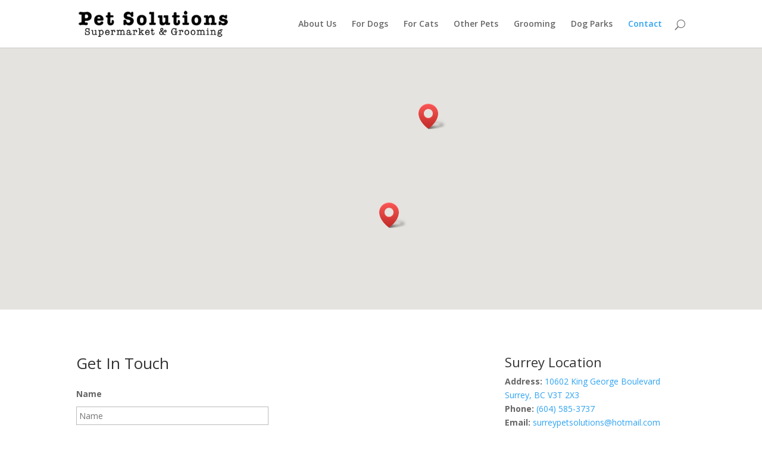

--- FILE ---
content_type: text/html; charset=UTF-8
request_url: http://www.petsolutionsbc.com/contact/
body_size: 26906
content:
<!DOCTYPE html>
<!--[if IE 6]>
<html id="ie6" lang="en-US" xmlns:fb="http://ogp.me/ns/fb#" xmlns:addthis="http://www.addthis.com/help/api-spec" >
<![endif]-->
<!--[if IE 7]>
<html id="ie7" lang="en-US" xmlns:fb="http://ogp.me/ns/fb#" xmlns:addthis="http://www.addthis.com/help/api-spec" >
<![endif]-->
<!--[if IE 8]>
<html id="ie8" lang="en-US" xmlns:fb="http://ogp.me/ns/fb#" xmlns:addthis="http://www.addthis.com/help/api-spec" >
<![endif]-->
<!--[if !(IE 6) | !(IE 7) | !(IE 8)  ]><!-->
<html lang="en-US" xmlns:fb="http://ogp.me/ns/fb#" xmlns:addthis="http://www.addthis.com/help/api-spec" >
<!--<![endif]-->
<head>

<!-- Google Tag Manager -->
<script>(function(w,d,s,l,i){w[l]=w[l]||[];w[l].push({'gtm.start':
new Date().getTime(),event:'gtm.js'});var f=d.getElementsByTagName(s)[0],
j=d.createElement(s),dl=l!='dataLayer'?'&l='+l:'';j.async=true;j.src=
'https://www.googletagmanager.com/gtm.js?id='+i+dl;f.parentNode.insertBefore(j,f);
})(window,document,'script','dataLayer','GTM-PX9ZTT');</script>
<!-- End Google Tag Manager -->

	<meta charset="UTF-8" />
			
	
	<link rel="pingback" href="http://www.petsolutionsbc.com/xmlrpc.php" />

		<!--[if lt IE 9]>
	<script src="http://www.petsolutionsbc.com/wp-content/themes/Divi/js/html5.js" type="text/javascript"></script>
	<![endif]-->

	<script type="text/javascript">
		document.documentElement.className = 'js';
	</script>

	<title>Contact | Pet Solutions Super Market and Grooming</title>
<link rel='dns-prefetch' href='//fonts.googleapis.com' />
<link rel='dns-prefetch' href='//s.w.org' />
<link rel="alternate" type="application/rss+xml" title="Pet Solutions Super Market and Grooming &raquo; Feed" href="http://www.petsolutionsbc.com/feed/" />
<link rel="alternate" type="application/rss+xml" title="Pet Solutions Super Market and Grooming &raquo; Comments Feed" href="http://www.petsolutionsbc.com/comments/feed/" />
		<script type="text/javascript">
			window._wpemojiSettings = {"baseUrl":"https:\/\/s.w.org\/images\/core\/emoji\/2.3\/72x72\/","ext":".png","svgUrl":"https:\/\/s.w.org\/images\/core\/emoji\/2.3\/svg\/","svgExt":".svg","source":{"concatemoji":"http:\/\/www.petsolutionsbc.com\/wp-includes\/js\/wp-emoji-release.min.js?ver=4.8.25"}};
			!function(t,a,e){var r,i,n,o=a.createElement("canvas"),l=o.getContext&&o.getContext("2d");function c(t){var e=a.createElement("script");e.src=t,e.defer=e.type="text/javascript",a.getElementsByTagName("head")[0].appendChild(e)}for(n=Array("flag","emoji4"),e.supports={everything:!0,everythingExceptFlag:!0},i=0;i<n.length;i++)e.supports[n[i]]=function(t){var e,a=String.fromCharCode;if(!l||!l.fillText)return!1;switch(l.clearRect(0,0,o.width,o.height),l.textBaseline="top",l.font="600 32px Arial",t){case"flag":return(l.fillText(a(55356,56826,55356,56819),0,0),e=o.toDataURL(),l.clearRect(0,0,o.width,o.height),l.fillText(a(55356,56826,8203,55356,56819),0,0),e===o.toDataURL())?!1:(l.clearRect(0,0,o.width,o.height),l.fillText(a(55356,57332,56128,56423,56128,56418,56128,56421,56128,56430,56128,56423,56128,56447),0,0),e=o.toDataURL(),l.clearRect(0,0,o.width,o.height),l.fillText(a(55356,57332,8203,56128,56423,8203,56128,56418,8203,56128,56421,8203,56128,56430,8203,56128,56423,8203,56128,56447),0,0),e!==o.toDataURL());case"emoji4":return l.fillText(a(55358,56794,8205,9794,65039),0,0),e=o.toDataURL(),l.clearRect(0,0,o.width,o.height),l.fillText(a(55358,56794,8203,9794,65039),0,0),e!==o.toDataURL()}return!1}(n[i]),e.supports.everything=e.supports.everything&&e.supports[n[i]],"flag"!==n[i]&&(e.supports.everythingExceptFlag=e.supports.everythingExceptFlag&&e.supports[n[i]]);e.supports.everythingExceptFlag=e.supports.everythingExceptFlag&&!e.supports.flag,e.DOMReady=!1,e.readyCallback=function(){e.DOMReady=!0},e.supports.everything||(r=function(){e.readyCallback()},a.addEventListener?(a.addEventListener("DOMContentLoaded",r,!1),t.addEventListener("load",r,!1)):(t.attachEvent("onload",r),a.attachEvent("onreadystatechange",function(){"complete"===a.readyState&&e.readyCallback()})),(r=e.source||{}).concatemoji?c(r.concatemoji):r.wpemoji&&r.twemoji&&(c(r.twemoji),c(r.wpemoji)))}(window,document,window._wpemojiSettings);
		</script>
		<meta content="Divi child theme v." name="generator"/><style type="text/css">
img.wp-smiley,
img.emoji {
	display: inline !important;
	border: none !important;
	box-shadow: none !important;
	height: 1em !important;
	width: 1em !important;
	margin: 0 .07em !important;
	vertical-align: -0.1em !important;
	background: none !important;
	padding: 0 !important;
}
</style>
<link rel='stylesheet' id='parent-style-css'  href='http://www.petsolutionsbc.com/wp-content/themes/Divi/style.css?ver=4.8.25' type='text/css' media='all' />
<link rel='stylesheet' id='divi-fonts-css'  href='http://fonts.googleapis.com/css?family=Open+Sans:300italic,400italic,600italic,700italic,800italic,400,300,600,700,800&#038;subset=latin,latin-ext' type='text/css' media='all' />
<link rel='stylesheet' id='divi-style-css'  href='http://www.petsolutionsbc.com/wp-content/themes/divi-child/style.css?ver=3.0.18' type='text/css' media='all' />
<link rel='stylesheet' id='et-shortcodes-css-css'  href='http://www.petsolutionsbc.com/wp-content/themes/Divi/epanel/shortcodes/css/shortcodes.css?ver=3.0.18' type='text/css' media='all' />
<link rel='stylesheet' id='et-shortcodes-responsive-css-css'  href='http://www.petsolutionsbc.com/wp-content/themes/Divi/epanel/shortcodes/css/shortcodes_responsive.css?ver=3.0.18' type='text/css' media='all' />
<link rel='stylesheet' id='magnific-popup-css'  href='http://www.petsolutionsbc.com/wp-content/themes/Divi/includes/builder/styles/magnific_popup.css?ver=3.0.18' type='text/css' media='all' />
<link rel='stylesheet' id='gforms_reset_css-css'  href='http://www.petsolutionsbc.com/wp-content/plugins/gravityforms/css/formreset.min.css?ver=2.1.1.5' type='text/css' media='all' />
<link rel='stylesheet' id='gforms_formsmain_css-css'  href='http://www.petsolutionsbc.com/wp-content/plugins/gravityforms/css/formsmain.min.css?ver=2.1.1.5' type='text/css' media='all' />
<link rel='stylesheet' id='gforms_ready_class_css-css'  href='http://www.petsolutionsbc.com/wp-content/plugins/gravityforms/css/readyclass.min.css?ver=2.1.1.5' type='text/css' media='all' />
<link rel='stylesheet' id='gforms_browsers_css-css'  href='http://www.petsolutionsbc.com/wp-content/plugins/gravityforms/css/browsers.min.css?ver=2.1.1.5' type='text/css' media='all' />
<script type='text/javascript' src='http://www.petsolutionsbc.com/wp-includes/js/jquery/jquery.js?ver=1.12.4'></script>
<script type='text/javascript' src='http://www.petsolutionsbc.com/wp-includes/js/jquery/jquery-migrate.min.js?ver=1.4.1'></script>
<script type='text/javascript'>
/* <![CDATA[ */
var photocrati_ajax = {"url":"http:\/\/www.petsolutionsbc.com\/?photocrati_ajax=1","wp_home_url":"http:\/\/www.petsolutionsbc.com","wp_site_url":"http:\/\/www.petsolutionsbc.com","wp_root_url":"http:\/\/www.petsolutionsbc.com","wp_plugins_url":"http:\/\/www.petsolutionsbc.com\/wp-content\/plugins","wp_content_url":"http:\/\/www.petsolutionsbc.com\/wp-content","wp_includes_url":"http:\/\/www.petsolutionsbc.com\/wp-includes\/","ngg_param_slug":"nggallery"};
/* ]]> */
</script>
<script type='text/javascript' src='http://www.petsolutionsbc.com/wp-content/plugins/nextgen-gallery/products/photocrati_nextgen/modules/ajax/static/ajax.min.js?ver=2.1.50'></script>
<script type='text/javascript' src='http://www.petsolutionsbc.com/wp-content/plugins/gravityforms/js/placeholders.jquery.min.js?ver=2.1.1.5'></script>
<link rel='https://api.w.org/' href='http://www.petsolutionsbc.com/wp-json/' />
<link rel="EditURI" type="application/rsd+xml" title="RSD" href="http://www.petsolutionsbc.com/xmlrpc.php?rsd" />
<link rel="wlwmanifest" type="application/wlwmanifest+xml" href="http://www.petsolutionsbc.com/wp-includes/wlwmanifest.xml" /> 
<meta name="generator" content="WordPress 4.8.25" />
<link rel="canonical" href="http://www.petsolutionsbc.com/contact/" />
<link rel='shortlink' href='http://www.petsolutionsbc.com/?p=43' />
<link rel="alternate" type="application/json+oembed" href="http://www.petsolutionsbc.com/wp-json/oembed/1.0/embed?url=http%3A%2F%2Fwww.petsolutionsbc.com%2Fcontact%2F" />
<link rel="alternate" type="text/xml+oembed" href="http://www.petsolutionsbc.com/wp-json/oembed/1.0/embed?url=http%3A%2F%2Fwww.petsolutionsbc.com%2Fcontact%2F&#038;format=xml" />
<!-- <meta name="NextGEN" version="2.1.50" /> -->
<meta name="viewport" content="width=device-width, initial-scale=1.0, maximum-scale=1.0, user-scalable=0" />		<style id="theme-customizer-css">
																																				
		
																										
		
																														
		@media only screen and ( min-width: 981px ) {
																																																															
					}
					@media only screen and ( min-width: 1350px) {
				.et_pb_row { padding: 27px 0; }
				.et_pb_section { padding: 54px 0; }
				.single.et_pb_pagebuilder_layout.et_full_width_page .et_post_meta_wrapper { padding-top: 81px; }
				.et_pb_section.et_pb_section_first { padding-top: inherit; }
				.et_pb_fullwidth_section { padding: 0; }
			}
		
		@media only screen and ( max-width: 980px ) {
																				}
		@media only screen and ( max-width: 767px ) {
														}
	</style>

	
	
	
	<style id="module-customizer-css">
			</style>

			<style type="text/css">.recentcomments a{display:inline !important;padding:0 !important;margin:0 !important;}</style>
		<link rel='stylesheet' id='addthis_output-css'  href='http://www.petsolutionsbc.com/wp-content/plugins/addthis/css/output.css?ver=4.8.25' type='text/css' media='all' />
</head>
<body class="page-template-default page page-id-43 et_pb_button_helper_class et_fixed_nav et_show_nav et_cover_background et_pb_gutter osx et_pb_gutters3 et_primary_nav_dropdown_animation_fade et_secondary_nav_dropdown_animation_fade et_pb_footer_columns4 et_header_style_left et_pb_pagebuilder_layout et_right_sidebar et_divi_theme chrome">
<!-- Google Tag Manager (noscript) -->
<noscript><iframe src="https://www.googletagmanager.com/ns.html?id=GTM-PX9ZTT"
height="0" width="0" style="display:none;visibility:hidden"></iframe></noscript>
<!-- End Google Tag Manager (noscript) -->

	<div id="page-container">

	
	
		<header id="main-header" data-height-onload="66">
			<div class="container clearfix et_menu_container">
							<div class="logo_container">
					<span class="logo_helper"></span>
					<a href="http://www.petsolutionsbc.com/">
						<img src="http://www.petsolutionsbc.com/wp-content/uploads/2017/09/pet_solutions_logo.png" alt="Pet Solutions Super Market and Grooming" id="logo" data-height-percentage="54" />
					</a>
				</div>
				<div id="et-top-navigation" data-height="66" data-fixed-height="40">
					<div class="custom_html_header"></div>
											<nav id="top-menu-nav">
						<ul id="top-menu" class="nav"><li id="menu-item-47" class="menu-item menu-item-type-post_type menu-item-object-page menu-item-47"><a href="http://www.petsolutionsbc.com/about-us/">About Us</a></li>
<li id="menu-item-49" class="menu-item menu-item-type-post_type menu-item-object-page menu-item-49"><a href="http://www.petsolutionsbc.com/for-dogs/">For Dogs</a></li>
<li id="menu-item-48" class="menu-item menu-item-type-post_type menu-item-object-page menu-item-48"><a href="http://www.petsolutionsbc.com/for-cats/">For Cats</a></li>
<li id="menu-item-50" class="menu-item menu-item-type-post_type menu-item-object-page menu-item-50"><a href="http://www.petsolutionsbc.com/other-pets/">Other Pets</a></li>
<li id="menu-item-51" class="menu-item menu-item-type-post_type menu-item-object-page menu-item-51"><a href="http://www.petsolutionsbc.com/grooming/">Grooming</a></li>
<li id="menu-item-98" class="menu-item menu-item-type-post_type menu-item-object-page menu-item-98"><a href="http://www.petsolutionsbc.com/dog-parks/">Dog Parks</a></li>
<li id="menu-item-52" class="menu-item menu-item-type-post_type menu-item-object-page current-menu-item page_item page-item-43 current_page_item menu-item-52"><a href="http://www.petsolutionsbc.com/contact/">Contact</a></li>
</ul>						</nav>
					
					
					
										<div id="et_top_search">
						<span id="et_search_icon"></span>
					</div>
					
					<div id="et_mobile_nav_menu">
				<div class="mobile_nav closed">
					<span class="select_page">Select Page</span>
					<span class="mobile_menu_bar mobile_menu_bar_toggle"></span>
				</div>
			</div>				</div> <!-- #et-top-navigation -->
			</div> <!-- .container -->
			<div class="et_search_outer">
				<div class="container et_search_form_container">
					<form role="search" method="get" class="et-search-form" action="http://www.petsolutionsbc.com/">
					<input type="search" class="et-search-field" placeholder="Search &hellip;" value="" name="s" title="Search for:" />					</form>
					<span class="et_close_search_field"></span>
				</div>
			</div>
		</header> <!-- #main-header -->

		<div id="et-main-area">
<div id="main-content">


			
				<article id="post-43" class="post-43 page type-page status-publish hentry">

				
					<div class="entry-content">
					<!-- AddThis Sharing Buttons above --><div class="et_pb_section et_pb_fullwidth_section  et_pb_section_0 et_section_regular">
				
				
					
					<div class="et_pb_module et_pb_map_container  et_pb_fullwidth_map_0">
				<div class="et_pb_map" data-center-lat="49.15779537195127" data-center-lng="-122.89890864117433" data-zoom="11" data-mouse-wheel="off" data-mobile-dragging="on"></div>
				

<div class="et_pb_map_pin" data-lat="49.19507125510147" data-lng="-122.84519342474516" data-title="Surrey">
				<h3 style="margin-top: 10px;">Surrey</h3>
				<div class="infowindow">

Pet Solutions - Surrey

<a href="tel:6045853737">(604) 585-3737</a>

</div>
			</div><div class="et_pb_map_pin" data-lat="49.1207049" data-lng="-122.89034420000002" data-title="Delta">
				<h3 style="margin-top: 10px;">Delta</h3>
				<div class="infowindow">

Pet Solutions - Delta

<a href="tel:6045990667">(604) 599-0667</a>

</div>
			</div>


			</div>
				
			</div> <!-- .et_pb_section --><div class="et_pb_section  et_pb_section_1 et_section_regular">
				
				
					
					<div class=" et_pb_row et_pb_row_0">
				
				<div class="et_pb_column et_pb_column_2_3  et_pb_column_0">
				
				<div class="et_pb_text et_pb_module et_pb_bg_layout_light et_pb_text_align_left  et_pb_text_0">
				

<h2>Get In Touch</h2>

                <div class='gf_browser_chrome gform_wrapper' id='gform_wrapper_1' ><form method='post' enctype='multipart/form-data'  id='gform_1'  action='/contact/'>
                        <div class='gform_body'><ul id='gform_fields_1' class='gform_fields top_label form_sublabel_below description_below'><li id='field_1_1' class='gfield field_sublabel_below field_description_below gfield_visibility_visible' ><label class='gfield_label' for='input_1_1' >Name</label><div class='ginput_container ginput_container_text'><input name='input_1' id='input_1_1' type='text' value='' class='medium'  tabindex='1'  placeholder='Name'  aria-invalid="false" /></div></li><li id='field_1_4' class='gfield field_sublabel_below field_description_below gfield_visibility_' ><label class='gfield_label' for='input_1_4' >Email</label><div class='ginput_container ginput_container_email'>
                            <input name='input_4' id='input_1_4' type='text' value='' class='medium' tabindex='2'   />
                        </div></li><li id='field_1_3' class='gfield field_sublabel_below field_description_below gfield_visibility_visible' ><label class='gfield_label' for='input_1_3' >Message</label><div class='ginput_container ginput_container_textarea'><textarea name='input_3' id='input_1_3' class='textarea medium' tabindex='3'  placeholder='Message'  aria-invalid="false"   rows='10' cols='50'></textarea></div></li>
                            </ul></div>
        <div class='gform_footer top_label'> <input type='submit' id='gform_submit_button_1' class='gform_button button' value='Submit' tabindex='4' onclick='if(window["gf_submitting_1"]){return false;}  window["gf_submitting_1"]=true;  ' onkeypress='if( event.keyCode == 13 ){ if(window["gf_submitting_1"]){return false;} window["gf_submitting_1"]=true;  jQuery("#gform_1").trigger("submit",[true]); }' /> 
            <input type='hidden' class='gform_hidden' name='is_submit_1' value='1' />
            <input type='hidden' class='gform_hidden' name='gform_submit' value='1' />
            
            <input type='hidden' class='gform_hidden' name='gform_unique_id' value='' />
            <input type='hidden' class='gform_hidden' name='state_1' value='WyJbXSIsIjI4NDVkM2RjNzAzMTUyYmIyMDJlZGJjYmU5NDM2OWJkIl0=' />
            <input type='hidden' class='gform_hidden' name='gform_target_page_number_1' id='gform_target_page_number_1' value='0' />
            <input type='hidden' class='gform_hidden' name='gform_source_page_number_1' id='gform_source_page_number_1' value='1' />
            <input type='hidden' name='gform_field_values' value='' />
            
        </div>
                        </form>
                        </div><script type='text/javascript'> jQuery(document).bind('gform_post_render', function(event, formId, currentPage){if(formId == 1) {if(typeof Placeholders != 'undefined'){
                        Placeholders.enable();
                    }} } );jQuery(document).bind('gform_post_conditional_logic', function(event, formId, fields, isInit){} );</script><script type='text/javascript'> jQuery(document).ready(function(){jQuery(document).trigger('gform_post_render', [1, 1]) } ); </script>


			</div> <!-- .et_pb_text -->
			</div> <!-- .et_pb_column --><div class="et_pb_column et_pb_column_1_3  et_pb_column_1">
				
				<div class="et_pb_text et_pb_module et_pb_bg_layout_light et_pb_text_align_left  et_pb_text_1">
				

<h3>Surrey Location</h3>
<strong>Address:</strong> <a href="https://www.google.ca/maps/place/10616+King+George+Hwy,+Surrey,+BC+V3T+2X3/@49.1952885,-122.848278,16z/data=!4m15!1m9!4m8!1m0!1m6!1m2!1s0x5485d7813a435b0d:0xb7c68a4385a7fc9!2s10616+King+George+Hwy,+Surrey,+BC+V3T+2X3!2m2!1d-122.8439006!2d49.1952886!3m4!1s0x5485d7813a435b0d:0xb7c68a4385a7fc9!8m2!3d49.1952886!4d-122.8439006" target="_blank">10602 King George Boulevard Surrey, BC V3T 2X3</a><br>
<strong>Phone:</strong> <a href="tel:6045853737">(604) 585-3737</a><br>
<strong>Email:</strong> <a href="mailto:surreypetsolutions@hotmail.com">surreypetsolutions@hotmail.com</a><br>
<strong>Surrey Hours</strong><br>
 9:30-6:00 Mon,Tues,Wed,Thurs<br>
 9:30-7:00 Friday<br>
9:00-6:00 Saturday<br>
10:00-5:00 Sunday<br>
<br><br><br>

<h3>Delta Location</h3>
<strong>Address:</strong> <a href="https://www.google.ca/maps/place/6447+120+St,+Delta,+BC+V4E/@49.1207058,-122.8925142,17z/data=!3m1!4b1!4m5!3m4!1s0x5485dbe53eee149f:0x83e6925732da244d!8m2!3d49.1207058!4d-122.8903255" target="_blank">6447 120 StreetDelta, BC V4E 3G3</a><br>
<strong>Phone:</strong> <a href="tel:6045990667">(604) 599-0667</a><br>
<strong>Email:</strong> <a href="mailto:surreypetsolutions@hotmail.com">surreypetsolutions@hotmail.com</a><br>
<strong>Delta Hours</strong><br>
9:30-6:00 Monday to Saturday<br>
10:00-5:00 Sunday


			</div> <!-- .et_pb_text -->
			</div> <!-- .et_pb_column -->
					
			</div> <!-- .et_pb_row -->
				
			</div> <!-- .et_pb_section --><!-- AddThis Sharing Buttons below -->					</div> <!-- .entry-content -->

				
				</article> <!-- .et_pb_post -->

			

</div> <!-- #main-content -->


			<footer id="main-footer">
				

		
				<div id="footer-bottom">
					<div class="container clearfix">
				<ul class="et-social-icons">

	<li class="et-social-icon et-social-facebook">
		<a href="#" class="icon">
			<span>Facebook</span>
		</a>
	</li>
	<li class="et-social-icon et-social-twitter">
		<a href="#" class="icon">
			<span>Twitter</span>
		</a>
	</li>
	<li class="et-social-icon et-social-google-plus">
		<a href="#" class="icon">
			<span>Google</span>
		</a>
	</li>
	<li class="et-social-icon et-social-rss">
		<a href="http://www.petsolutionsbc.com/feed/" class="icon">
			<span>RSS</span>
		</a>
	</li>

</ul>					<p id="footer-info"></p>
					</div>	<!-- .container -->
				</div>
			</footer> <!-- #main-footer -->
		</div> <!-- #et-main-area -->


	</div> <!-- #page-container -->

	<!-- ngg_resource_manager_marker --><script type='text/javascript' src='http://www.petsolutionsbc.com/wp-content/themes/Divi/includes/builder/scripts/frontend-builder-global-functions.js?ver=3.0.18'></script>
<script type='text/javascript'>
/* <![CDATA[ */

var nextgen_lightbox_settings = {"static_path":"http:\/\/www.petsolutionsbc.com\/wp-content\/plugins\/nextgen-gallery\/products\/photocrati_nextgen\/modules\/lightbox\/static","context":""};
/* ]]> */
</script>
<script type='text/javascript' src='http://www.petsolutionsbc.com/wp-content/plugins/nextgen-gallery/products/photocrati_nextgen/modules/nextgen_gallery_display/static/common.min.js?ver=2.1.50'></script>
<script type='text/javascript' src='http://www.petsolutionsbc.com/wp-content/plugins/nextgen-gallery/products/photocrati_nextgen/modules/lightbox/static/lightbox_context.min.js?ver=2.1.50'></script>
<script type='text/javascript' src='http://www.petsolutionsbc.com/wp-content/themes/Divi/includes/builder/scripts/jquery.mobile.custom.min.js?ver=3.0.18'></script>
<script type='text/javascript' src='http://www.petsolutionsbc.com/wp-content/themes/Divi/js/custom.js?ver=3.0.18'></script>
<script type='text/javascript' src='http://www.petsolutionsbc.com/wp-content/themes/Divi/includes/builder/scripts/jquery.fitvids.js?ver=3.0.18'></script>
<script type='text/javascript' src='http://www.petsolutionsbc.com/wp-content/themes/Divi/includes/builder/scripts/waypoints.min.js?ver=3.0.18'></script>
<script type='text/javascript' src='http://www.petsolutionsbc.com/wp-content/themes/Divi/includes/builder/scripts/jquery.magnific-popup.js?ver=3.0.18'></script>
<script type='text/javascript'>
/* <![CDATA[ */
var et_pb_custom = {"ajaxurl":"http:\/\/www.petsolutionsbc.com\/wp-admin\/admin-ajax.php","images_uri":"http:\/\/www.petsolutionsbc.com\/wp-content\/themes\/Divi\/images","builder_images_uri":"http:\/\/www.petsolutionsbc.com\/wp-content\/themes\/Divi\/includes\/builder\/images","et_frontend_nonce":"92acb5cb3d","subscription_failed":"Please, check the fields below to make sure you entered the correct information.","et_ab_log_nonce":"1284e78811","fill_message":"Please, fill in the following fields:","contact_error_message":"Please, fix the following errors:","invalid":"Invalid email","captcha":"Captcha","prev":"Prev","previous":"Previous","next":"Next","wrong_captcha":"You entered the wrong number in captcha.","is_builder_plugin_used":"","is_divi_theme_used":"1","widget_search_selector":".widget_search","is_ab_testing_active":"","page_id":"43","unique_test_id":"","ab_bounce_rate":"5","is_cache_plugin_active":"yes","is_shortcode_tracking":""};
/* ]]> */
</script>
<script type='text/javascript' src='http://www.petsolutionsbc.com/wp-content/themes/Divi/includes/builder/scripts/frontend-builder-scripts.js?ver=3.0.18'></script>
<script type='text/javascript' src='http://www.petsolutionsbc.com/wp-includes/js/wp-embed.min.js?ver=4.8.25'></script>
<script type='text/javascript' src='http://maps.googleapis.com/maps/api/js?key=AIzaSyBIvdg_Sz2v59hZatfbUDxZUC-JEYO3ijU&#038;ver=3.0.18#038;callback=initMap'></script>
<script data-cfasync="false" type="text/javascript">
var addthis_config = {"data_track_clickback":true,"ui_atversion":300,"ignore_server_config":true};
var addthis_share = {};
</script>
                <!-- AddThis Settings Begin -->
                <script data-cfasync="false" type="text/javascript">
                    var addthis_product = "wpp-5.3.4";
                    var wp_product_version = "wpp-5.3.4";
                    var wp_blog_version = "4.8.25";
                    var addthis_plugin_info = {"info_status":"enabled","cms_name":"WordPress","plugin_name":"Share Buttons by AddThis","plugin_version":"5.3.4","anonymous_profile_id":"wp-973996c83c05893d171ac312015aec90","plugin_mode":"WordPress","select_prefs":{"addthis_per_post_enabled":true,"addthis_above_enabled":false,"addthis_below_enabled":false,"addthis_sidebar_enabled":false,"addthis_mobile_toolbar_enabled":false,"addthis_above_showon_home":true,"addthis_above_showon_posts":true,"addthis_above_showon_pages":true,"addthis_above_showon_archives":true,"addthis_above_showon_categories":true,"addthis_above_showon_excerpts":true,"addthis_below_showon_home":true,"addthis_below_showon_posts":true,"addthis_below_showon_pages":true,"addthis_below_showon_archives":true,"addthis_below_showon_categories":true,"addthis_below_showon_excerpts":true,"addthis_sidebar_showon_home":true,"addthis_sidebar_showon_posts":true,"addthis_sidebar_showon_pages":true,"addthis_sidebar_showon_archives":true,"addthis_sidebar_showon_categories":true,"addthis_mobile_toolbar_showon_home":true,"addthis_mobile_toolbar_showon_posts":true,"addthis_mobile_toolbar_showon_pages":true,"addthis_mobile_toolbar_showon_archives":true,"addthis_mobile_toolbar_showon_categories":true,"sharing_enabled_on_post_via_metabox":true},"page_info":{"template":"pages","post_type":""}};
                    if (typeof(addthis_config) == "undefined") {
                        var addthis_config = {"data_track_clickback":true,"ui_atversion":300,"ignore_server_config":true};
                    }
                    if (typeof(addthis_share) == "undefined") {
                        var addthis_share = {};
                    }
                    if (typeof(addthis_layers) == "undefined") {
                        var addthis_layers = {};
                    }
                </script>
                <script
                    data-cfasync="false"
                    type="text/javascript"
                    src="//s7.addthis.com/js/300/addthis_widget.js#pubid=wp-973996c83c05893d171ac312015aec90 "
                    async="async"
                >
                </script>
                <script data-cfasync="false" type="text/javascript">
                    (function() {
                        var at_interval = setInterval(function () {
                            if(window.addthis) {
                                clearInterval(at_interval);
                                addthis.layers(addthis_layers);
                            }
                        },1000)
                    }());
                </script>
                <style type="text/css" id="et-builder-page-custom-style">
				 .page.et_pb_pagebuilder_layout #main-content { background-color: rgba(255,255,255,0); }
			</style><!--wp_footer--></body>
</html>

--- FILE ---
content_type: text/css
request_url: http://www.petsolutionsbc.com/wp-content/themes/divi-child/style.css?ver=3.0.18
body_size: 322
content:
/*
Theme Name: Divi child theme
Template: Divi
Description: Smart. Flexible. Beautiful. Divi is the most powerful theme in our collection.
Author: Elegant Themes
*/
@import url("../Divi/style.css");
/* YOUR CSS EDITS GO BELOW THIS LINE AND AND CSS RULES YOU MAKE HERE WILL OVERIDE THE MASTER DIVI THEME CSS RULES */

--- FILE ---
content_type: text/plain
request_url: https://www.google-analytics.com/j/collect?v=1&_v=j102&a=207505789&t=pageview&_s=1&dl=http%3A%2F%2Fwww.petsolutionsbc.com%2Fcontact%2F&ul=en-us%40posix&dt=Contact%20%7C%20Pet%20Solutions%20Super%20Market%20and%20Grooming&sr=1280x720&vp=1280x720&_u=YEBAAAABAAAAAC~&jid=1143563248&gjid=192511366&cid=175268087.1768986034&tid=UA-80065800-1&_gid=945337339.1768986034&_r=1&_slc=1&gtm=45He61g1n71PX9ZTTza200&gcd=13l3l3l3l1l1&dma=0&tag_exp=103116026~103200004~104527907~104528501~104684208~104684211~105391253~115616985~115938465~115938468~116992598~117041587&z=1705496307
body_size: -452
content:
2,cG-PYEJL8XK3V